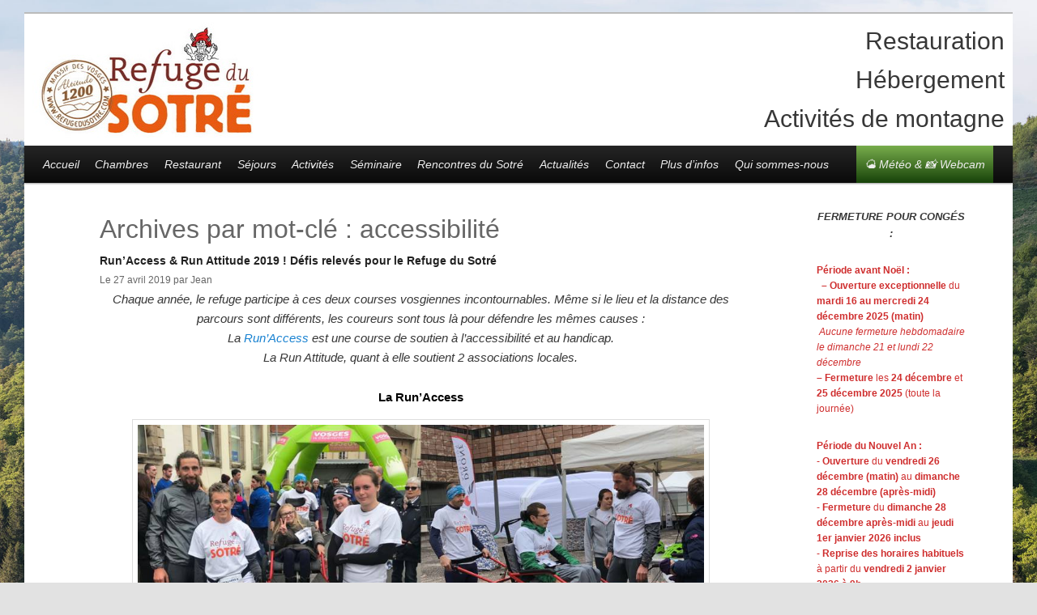

--- FILE ---
content_type: text/html; charset=UTF-8
request_url: https://www.refugedusotre.com/tag/accessibilite/
body_size: 15693
content:
<!DOCTYPE html>

<!--[if IE 6]>

<html id="ie6" dir="ltr" lang="fr-FR" xmlns:fb="https://www.facebook.com/2008/fbml" xmlns:addthis="https://www.addthis.com/help/api-spec"  prefix="og: https://ogp.me/ns# fb: http://ogp.me/ns/fb#">

<![endif]-->

<!--[if IE 7]>

<html id="ie7" dir="ltr" lang="fr-FR" xmlns:fb="https://www.facebook.com/2008/fbml" xmlns:addthis="https://www.addthis.com/help/api-spec"  prefix="og: https://ogp.me/ns# fb: http://ogp.me/ns/fb#">

<![endif]-->

<!--[if IE 8]>

<html id="ie8" dir="ltr" lang="fr-FR" xmlns:fb="https://www.facebook.com/2008/fbml" xmlns:addthis="https://www.addthis.com/help/api-spec"  prefix="og: https://ogp.me/ns# fb: http://ogp.me/ns/fb#">

<![endif]-->

<!--[if !(IE 6) | !(IE 7) | !(IE 8)  ]><!-->

<html dir="ltr" lang="fr-FR" xmlns:fb="https://www.facebook.com/2008/fbml" xmlns:addthis="https://www.addthis.com/help/api-spec"  prefix="og: https://ogp.me/ns# fb: http://ogp.me/ns/fb#">

<!--<![endif]-->

<head>

<meta charset="UTF-8" />

<meta name="viewport" content="width=device-width" />



<link rel="profile" href="http://gmpg.org/xfn/11" />

<link rel="stylesheet" type="text/css" media="all" href="https://www.refugedusotre.com/wp-content/themes/refonte/style.css" />

<link rel="pingback" href="https://www.refugedusotre.com/xmlrpc.php" />

<!--[if lt IE 9]>

<script src="https://www.refugedusotre.com/wp-content/themes/refonte/js/html5.js" type="text/javascript"></script>

<![endif]-->

	<style>img:is([sizes="auto" i], [sizes^="auto," i]) { contain-intrinsic-size: 3000px 1500px }</style>
	
		<!-- All in One SEO 4.9.3 - aioseo.com -->
		<title>accessibilité | Refuge du Sotré - Massif des Vosges - Alsace - Lorraine</title>
	<meta name="robots" content="max-image-preview:large" />
	<link rel="canonical" href="https://www.refugedusotre.com/tag/accessibilite/" />
	<meta name="generator" content="All in One SEO (AIOSEO) 4.9.3" />
		<script type="application/ld+json" class="aioseo-schema">
			{"@context":"https:\/\/schema.org","@graph":[{"@type":"BreadcrumbList","@id":"https:\/\/www.refugedusotre.com\/tag\/accessibilite\/#breadcrumblist","itemListElement":[{"@type":"ListItem","@id":"https:\/\/www.refugedusotre.com#listItem","position":1,"name":"Home","item":"https:\/\/www.refugedusotre.com","nextItem":{"@type":"ListItem","@id":"https:\/\/www.refugedusotre.com\/tag\/accessibilite\/#listItem","name":"accessibilit\u00e9"}},{"@type":"ListItem","@id":"https:\/\/www.refugedusotre.com\/tag\/accessibilite\/#listItem","position":2,"name":"accessibilit\u00e9","previousItem":{"@type":"ListItem","@id":"https:\/\/www.refugedusotre.com#listItem","name":"Home"}}]},{"@type":"CollectionPage","@id":"https:\/\/www.refugedusotre.com\/tag\/accessibilite\/#collectionpage","url":"https:\/\/www.refugedusotre.com\/tag\/accessibilite\/","name":"accessibilit\u00e9 | Refuge du Sotr\u00e9 - Massif des Vosges - Alsace - Lorraine","inLanguage":"fr-FR","isPartOf":{"@id":"https:\/\/www.refugedusotre.com\/#website"},"breadcrumb":{"@id":"https:\/\/www.refugedusotre.com\/tag\/accessibilite\/#breadcrumblist"}},{"@type":"Organization","@id":"https:\/\/www.refugedusotre.com\/#organization","name":"Refuge du Sotr\u00e9 - Massif des Vosges - Alsace - Lorraine","description":"Auberge de montagne, h\u00e9bergement, restauration, d\u00e9couverte du massif des Vosges pour toutes et tous, loisirs et sports de montagne adapt\u00e9s, vacances et s\u00e9jours \u00e0 la carte, salle de r\u00e9union, s\u00e9minaire !","url":"https:\/\/www.refugedusotre.com\/"},{"@type":"WebSite","@id":"https:\/\/www.refugedusotre.com\/#website","url":"https:\/\/www.refugedusotre.com\/","name":"Refuge du Sotr\u00e9 - Massif des Vosges - Alsace - Lorraine","description":"Auberge de montagne, h\u00e9bergement, restauration, d\u00e9couverte du massif des Vosges pour toutes et tous, loisirs et sports de montagne adapt\u00e9s, vacances et s\u00e9jours \u00e0 la carte, salle de r\u00e9union, s\u00e9minaire !","inLanguage":"fr-FR","publisher":{"@id":"https:\/\/www.refugedusotre.com\/#organization"}}]}
		</script>
		<!-- All in One SEO -->

<link rel='dns-prefetch' href='//www.google.com' />
<link rel='dns-prefetch' href='//s7.addthis.com' />
<link rel="alternate" type="application/rss+xml" title="Refuge du Sotré - Massif des Vosges - Alsace - Lorraine &raquo; Flux" href="https://www.refugedusotre.com/feed/" />
<link rel="alternate" type="application/rss+xml" title="Refuge du Sotré - Massif des Vosges - Alsace - Lorraine &raquo; Flux des commentaires" href="https://www.refugedusotre.com/comments/feed/" />
<link rel="alternate" type="application/rss+xml" title="Refuge du Sotré - Massif des Vosges - Alsace - Lorraine &raquo; Flux de l’étiquette accessibilité" href="https://www.refugedusotre.com/tag/accessibilite/feed/" />
<script type="text/javascript">
/* <![CDATA[ */
window._wpemojiSettings = {"baseUrl":"https:\/\/s.w.org\/images\/core\/emoji\/16.0.1\/72x72\/","ext":".png","svgUrl":"https:\/\/s.w.org\/images\/core\/emoji\/16.0.1\/svg\/","svgExt":".svg","source":{"concatemoji":"https:\/\/www.refugedusotre.com\/wp-includes\/js\/wp-emoji-release.min.js?ver=6.8.3"}};
/*! This file is auto-generated */
!function(s,n){var o,i,e;function c(e){try{var t={supportTests:e,timestamp:(new Date).valueOf()};sessionStorage.setItem(o,JSON.stringify(t))}catch(e){}}function p(e,t,n){e.clearRect(0,0,e.canvas.width,e.canvas.height),e.fillText(t,0,0);var t=new Uint32Array(e.getImageData(0,0,e.canvas.width,e.canvas.height).data),a=(e.clearRect(0,0,e.canvas.width,e.canvas.height),e.fillText(n,0,0),new Uint32Array(e.getImageData(0,0,e.canvas.width,e.canvas.height).data));return t.every(function(e,t){return e===a[t]})}function u(e,t){e.clearRect(0,0,e.canvas.width,e.canvas.height),e.fillText(t,0,0);for(var n=e.getImageData(16,16,1,1),a=0;a<n.data.length;a++)if(0!==n.data[a])return!1;return!0}function f(e,t,n,a){switch(t){case"flag":return n(e,"\ud83c\udff3\ufe0f\u200d\u26a7\ufe0f","\ud83c\udff3\ufe0f\u200b\u26a7\ufe0f")?!1:!n(e,"\ud83c\udde8\ud83c\uddf6","\ud83c\udde8\u200b\ud83c\uddf6")&&!n(e,"\ud83c\udff4\udb40\udc67\udb40\udc62\udb40\udc65\udb40\udc6e\udb40\udc67\udb40\udc7f","\ud83c\udff4\u200b\udb40\udc67\u200b\udb40\udc62\u200b\udb40\udc65\u200b\udb40\udc6e\u200b\udb40\udc67\u200b\udb40\udc7f");case"emoji":return!a(e,"\ud83e\udedf")}return!1}function g(e,t,n,a){var r="undefined"!=typeof WorkerGlobalScope&&self instanceof WorkerGlobalScope?new OffscreenCanvas(300,150):s.createElement("canvas"),o=r.getContext("2d",{willReadFrequently:!0}),i=(o.textBaseline="top",o.font="600 32px Arial",{});return e.forEach(function(e){i[e]=t(o,e,n,a)}),i}function t(e){var t=s.createElement("script");t.src=e,t.defer=!0,s.head.appendChild(t)}"undefined"!=typeof Promise&&(o="wpEmojiSettingsSupports",i=["flag","emoji"],n.supports={everything:!0,everythingExceptFlag:!0},e=new Promise(function(e){s.addEventListener("DOMContentLoaded",e,{once:!0})}),new Promise(function(t){var n=function(){try{var e=JSON.parse(sessionStorage.getItem(o));if("object"==typeof e&&"number"==typeof e.timestamp&&(new Date).valueOf()<e.timestamp+604800&&"object"==typeof e.supportTests)return e.supportTests}catch(e){}return null}();if(!n){if("undefined"!=typeof Worker&&"undefined"!=typeof OffscreenCanvas&&"undefined"!=typeof URL&&URL.createObjectURL&&"undefined"!=typeof Blob)try{var e="postMessage("+g.toString()+"("+[JSON.stringify(i),f.toString(),p.toString(),u.toString()].join(",")+"));",a=new Blob([e],{type:"text/javascript"}),r=new Worker(URL.createObjectURL(a),{name:"wpTestEmojiSupports"});return void(r.onmessage=function(e){c(n=e.data),r.terminate(),t(n)})}catch(e){}c(n=g(i,f,p,u))}t(n)}).then(function(e){for(var t in e)n.supports[t]=e[t],n.supports.everything=n.supports.everything&&n.supports[t],"flag"!==t&&(n.supports.everythingExceptFlag=n.supports.everythingExceptFlag&&n.supports[t]);n.supports.everythingExceptFlag=n.supports.everythingExceptFlag&&!n.supports.flag,n.DOMReady=!1,n.readyCallback=function(){n.DOMReady=!0}}).then(function(){return e}).then(function(){var e;n.supports.everything||(n.readyCallback(),(e=n.source||{}).concatemoji?t(e.concatemoji):e.wpemoji&&e.twemoji&&(t(e.twemoji),t(e.wpemoji)))}))}((window,document),window._wpemojiSettings);
/* ]]> */
</script>
<style id='wp-emoji-styles-inline-css' type='text/css'>

	img.wp-smiley, img.emoji {
		display: inline !important;
		border: none !important;
		box-shadow: none !important;
		height: 1em !important;
		width: 1em !important;
		margin: 0 0.07em !important;
		vertical-align: -0.1em !important;
		background: none !important;
		padding: 0 !important;
	}
</style>
<link rel='stylesheet' id='wp-block-library-css' href='https://www.refugedusotre.com/wp-includes/css/dist/block-library/style.min.css?ver=6.8.3' type='text/css' media='all' />
<style id='classic-theme-styles-inline-css' type='text/css'>
/*! This file is auto-generated */
.wp-block-button__link{color:#fff;background-color:#32373c;border-radius:9999px;box-shadow:none;text-decoration:none;padding:calc(.667em + 2px) calc(1.333em + 2px);font-size:1.125em}.wp-block-file__button{background:#32373c;color:#fff;text-decoration:none}
</style>
<link rel='stylesheet' id='aioseo/css/src/vue/standalone/blocks/table-of-contents/global.scss-css' href='https://www.refugedusotre.com/wp-content/plugins/all-in-one-seo-pack/dist/Lite/assets/css/table-of-contents/global.e90f6d47.css?ver=4.9.3' type='text/css' media='all' />
<link rel='stylesheet' id='wp-components-css' href='https://www.refugedusotre.com/wp-includes/css/dist/components/style.min.css?ver=6.8.3' type='text/css' media='all' />
<link rel='stylesheet' id='wp-preferences-css' href='https://www.refugedusotre.com/wp-includes/css/dist/preferences/style.min.css?ver=6.8.3' type='text/css' media='all' />
<link rel='stylesheet' id='wp-block-editor-css' href='https://www.refugedusotre.com/wp-includes/css/dist/block-editor/style.min.css?ver=6.8.3' type='text/css' media='all' />
<link rel='stylesheet' id='popup-maker-block-library-style-css' href='https://www.refugedusotre.com/wp-content/plugins/popup-maker/dist/packages/block-library-style.css?ver=dbea705cfafe089d65f1' type='text/css' media='all' />
<style id='global-styles-inline-css' type='text/css'>
:root{--wp--preset--aspect-ratio--square: 1;--wp--preset--aspect-ratio--4-3: 4/3;--wp--preset--aspect-ratio--3-4: 3/4;--wp--preset--aspect-ratio--3-2: 3/2;--wp--preset--aspect-ratio--2-3: 2/3;--wp--preset--aspect-ratio--16-9: 16/9;--wp--preset--aspect-ratio--9-16: 9/16;--wp--preset--color--black: #000000;--wp--preset--color--cyan-bluish-gray: #abb8c3;--wp--preset--color--white: #ffffff;--wp--preset--color--pale-pink: #f78da7;--wp--preset--color--vivid-red: #cf2e2e;--wp--preset--color--luminous-vivid-orange: #ff6900;--wp--preset--color--luminous-vivid-amber: #fcb900;--wp--preset--color--light-green-cyan: #7bdcb5;--wp--preset--color--vivid-green-cyan: #00d084;--wp--preset--color--pale-cyan-blue: #8ed1fc;--wp--preset--color--vivid-cyan-blue: #0693e3;--wp--preset--color--vivid-purple: #9b51e0;--wp--preset--gradient--vivid-cyan-blue-to-vivid-purple: linear-gradient(135deg,rgba(6,147,227,1) 0%,rgb(155,81,224) 100%);--wp--preset--gradient--light-green-cyan-to-vivid-green-cyan: linear-gradient(135deg,rgb(122,220,180) 0%,rgb(0,208,130) 100%);--wp--preset--gradient--luminous-vivid-amber-to-luminous-vivid-orange: linear-gradient(135deg,rgba(252,185,0,1) 0%,rgba(255,105,0,1) 100%);--wp--preset--gradient--luminous-vivid-orange-to-vivid-red: linear-gradient(135deg,rgba(255,105,0,1) 0%,rgb(207,46,46) 100%);--wp--preset--gradient--very-light-gray-to-cyan-bluish-gray: linear-gradient(135deg,rgb(238,238,238) 0%,rgb(169,184,195) 100%);--wp--preset--gradient--cool-to-warm-spectrum: linear-gradient(135deg,rgb(74,234,220) 0%,rgb(151,120,209) 20%,rgb(207,42,186) 40%,rgb(238,44,130) 60%,rgb(251,105,98) 80%,rgb(254,248,76) 100%);--wp--preset--gradient--blush-light-purple: linear-gradient(135deg,rgb(255,206,236) 0%,rgb(152,150,240) 100%);--wp--preset--gradient--blush-bordeaux: linear-gradient(135deg,rgb(254,205,165) 0%,rgb(254,45,45) 50%,rgb(107,0,62) 100%);--wp--preset--gradient--luminous-dusk: linear-gradient(135deg,rgb(255,203,112) 0%,rgb(199,81,192) 50%,rgb(65,88,208) 100%);--wp--preset--gradient--pale-ocean: linear-gradient(135deg,rgb(255,245,203) 0%,rgb(182,227,212) 50%,rgb(51,167,181) 100%);--wp--preset--gradient--electric-grass: linear-gradient(135deg,rgb(202,248,128) 0%,rgb(113,206,126) 100%);--wp--preset--gradient--midnight: linear-gradient(135deg,rgb(2,3,129) 0%,rgb(40,116,252) 100%);--wp--preset--font-size--small: 13px;--wp--preset--font-size--medium: 20px;--wp--preset--font-size--large: 36px;--wp--preset--font-size--x-large: 42px;--wp--preset--spacing--20: 0.44rem;--wp--preset--spacing--30: 0.67rem;--wp--preset--spacing--40: 1rem;--wp--preset--spacing--50: 1.5rem;--wp--preset--spacing--60: 2.25rem;--wp--preset--spacing--70: 3.38rem;--wp--preset--spacing--80: 5.06rem;--wp--preset--shadow--natural: 6px 6px 9px rgba(0, 0, 0, 0.2);--wp--preset--shadow--deep: 12px 12px 50px rgba(0, 0, 0, 0.4);--wp--preset--shadow--sharp: 6px 6px 0px rgba(0, 0, 0, 0.2);--wp--preset--shadow--outlined: 6px 6px 0px -3px rgba(255, 255, 255, 1), 6px 6px rgba(0, 0, 0, 1);--wp--preset--shadow--crisp: 6px 6px 0px rgba(0, 0, 0, 1);}:where(.is-layout-flex){gap: 0.5em;}:where(.is-layout-grid){gap: 0.5em;}body .is-layout-flex{display: flex;}.is-layout-flex{flex-wrap: wrap;align-items: center;}.is-layout-flex > :is(*, div){margin: 0;}body .is-layout-grid{display: grid;}.is-layout-grid > :is(*, div){margin: 0;}:where(.wp-block-columns.is-layout-flex){gap: 2em;}:where(.wp-block-columns.is-layout-grid){gap: 2em;}:where(.wp-block-post-template.is-layout-flex){gap: 1.25em;}:where(.wp-block-post-template.is-layout-grid){gap: 1.25em;}.has-black-color{color: var(--wp--preset--color--black) !important;}.has-cyan-bluish-gray-color{color: var(--wp--preset--color--cyan-bluish-gray) !important;}.has-white-color{color: var(--wp--preset--color--white) !important;}.has-pale-pink-color{color: var(--wp--preset--color--pale-pink) !important;}.has-vivid-red-color{color: var(--wp--preset--color--vivid-red) !important;}.has-luminous-vivid-orange-color{color: var(--wp--preset--color--luminous-vivid-orange) !important;}.has-luminous-vivid-amber-color{color: var(--wp--preset--color--luminous-vivid-amber) !important;}.has-light-green-cyan-color{color: var(--wp--preset--color--light-green-cyan) !important;}.has-vivid-green-cyan-color{color: var(--wp--preset--color--vivid-green-cyan) !important;}.has-pale-cyan-blue-color{color: var(--wp--preset--color--pale-cyan-blue) !important;}.has-vivid-cyan-blue-color{color: var(--wp--preset--color--vivid-cyan-blue) !important;}.has-vivid-purple-color{color: var(--wp--preset--color--vivid-purple) !important;}.has-black-background-color{background-color: var(--wp--preset--color--black) !important;}.has-cyan-bluish-gray-background-color{background-color: var(--wp--preset--color--cyan-bluish-gray) !important;}.has-white-background-color{background-color: var(--wp--preset--color--white) !important;}.has-pale-pink-background-color{background-color: var(--wp--preset--color--pale-pink) !important;}.has-vivid-red-background-color{background-color: var(--wp--preset--color--vivid-red) !important;}.has-luminous-vivid-orange-background-color{background-color: var(--wp--preset--color--luminous-vivid-orange) !important;}.has-luminous-vivid-amber-background-color{background-color: var(--wp--preset--color--luminous-vivid-amber) !important;}.has-light-green-cyan-background-color{background-color: var(--wp--preset--color--light-green-cyan) !important;}.has-vivid-green-cyan-background-color{background-color: var(--wp--preset--color--vivid-green-cyan) !important;}.has-pale-cyan-blue-background-color{background-color: var(--wp--preset--color--pale-cyan-blue) !important;}.has-vivid-cyan-blue-background-color{background-color: var(--wp--preset--color--vivid-cyan-blue) !important;}.has-vivid-purple-background-color{background-color: var(--wp--preset--color--vivid-purple) !important;}.has-black-border-color{border-color: var(--wp--preset--color--black) !important;}.has-cyan-bluish-gray-border-color{border-color: var(--wp--preset--color--cyan-bluish-gray) !important;}.has-white-border-color{border-color: var(--wp--preset--color--white) !important;}.has-pale-pink-border-color{border-color: var(--wp--preset--color--pale-pink) !important;}.has-vivid-red-border-color{border-color: var(--wp--preset--color--vivid-red) !important;}.has-luminous-vivid-orange-border-color{border-color: var(--wp--preset--color--luminous-vivid-orange) !important;}.has-luminous-vivid-amber-border-color{border-color: var(--wp--preset--color--luminous-vivid-amber) !important;}.has-light-green-cyan-border-color{border-color: var(--wp--preset--color--light-green-cyan) !important;}.has-vivid-green-cyan-border-color{border-color: var(--wp--preset--color--vivid-green-cyan) !important;}.has-pale-cyan-blue-border-color{border-color: var(--wp--preset--color--pale-cyan-blue) !important;}.has-vivid-cyan-blue-border-color{border-color: var(--wp--preset--color--vivid-cyan-blue) !important;}.has-vivid-purple-border-color{border-color: var(--wp--preset--color--vivid-purple) !important;}.has-vivid-cyan-blue-to-vivid-purple-gradient-background{background: var(--wp--preset--gradient--vivid-cyan-blue-to-vivid-purple) !important;}.has-light-green-cyan-to-vivid-green-cyan-gradient-background{background: var(--wp--preset--gradient--light-green-cyan-to-vivid-green-cyan) !important;}.has-luminous-vivid-amber-to-luminous-vivid-orange-gradient-background{background: var(--wp--preset--gradient--luminous-vivid-amber-to-luminous-vivid-orange) !important;}.has-luminous-vivid-orange-to-vivid-red-gradient-background{background: var(--wp--preset--gradient--luminous-vivid-orange-to-vivid-red) !important;}.has-very-light-gray-to-cyan-bluish-gray-gradient-background{background: var(--wp--preset--gradient--very-light-gray-to-cyan-bluish-gray) !important;}.has-cool-to-warm-spectrum-gradient-background{background: var(--wp--preset--gradient--cool-to-warm-spectrum) !important;}.has-blush-light-purple-gradient-background{background: var(--wp--preset--gradient--blush-light-purple) !important;}.has-blush-bordeaux-gradient-background{background: var(--wp--preset--gradient--blush-bordeaux) !important;}.has-luminous-dusk-gradient-background{background: var(--wp--preset--gradient--luminous-dusk) !important;}.has-pale-ocean-gradient-background{background: var(--wp--preset--gradient--pale-ocean) !important;}.has-electric-grass-gradient-background{background: var(--wp--preset--gradient--electric-grass) !important;}.has-midnight-gradient-background{background: var(--wp--preset--gradient--midnight) !important;}.has-small-font-size{font-size: var(--wp--preset--font-size--small) !important;}.has-medium-font-size{font-size: var(--wp--preset--font-size--medium) !important;}.has-large-font-size{font-size: var(--wp--preset--font-size--large) !important;}.has-x-large-font-size{font-size: var(--wp--preset--font-size--x-large) !important;}
:where(.wp-block-post-template.is-layout-flex){gap: 1.25em;}:where(.wp-block-post-template.is-layout-grid){gap: 1.25em;}
:where(.wp-block-columns.is-layout-flex){gap: 2em;}:where(.wp-block-columns.is-layout-grid){gap: 2em;}
:root :where(.wp-block-pullquote){font-size: 1.5em;line-height: 1.6;}
</style>
<link rel='stylesheet' id='BNSAW-Style-css' href='https://www.refugedusotre.com/wp-content/plugins/bns-add-widget/bnsaw-style.css?ver=1.0' type='text/css' media='screen' />
<link rel='stylesheet' id='contact-form-7-css' href='https://www.refugedusotre.com/wp-content/plugins/contact-form-7/includes/css/styles.css?ver=6.1.4' type='text/css' media='all' />
<link rel='stylesheet' id='addthis_all_pages-css' href='https://www.refugedusotre.com/wp-content/plugins/addthis/frontend/build/addthis_wordpress_public.min.css?ver=6.8.3' type='text/css' media='all' />
<link rel='stylesheet' id='button-shortcode-styles-css' href='https://www.refugedusotre.com/wp-content/plugins/easy-shortcode-buttons/buttons-style.css?ver=6.8.3' type='text/css' media='all' />
<script type="text/javascript" src="https://www.refugedusotre.com/wp-includes/js/jquery/jquery.min.js?ver=3.7.1" id="jquery-core-js"></script>
<script type="text/javascript" src="https://www.refugedusotre.com/wp-includes/js/jquery/jquery-migrate.min.js?ver=3.4.1" id="jquery-migrate-js"></script>
<link rel="https://api.w.org/" href="https://www.refugedusotre.com/wp-json/" /><link rel="alternate" title="JSON" type="application/json" href="https://www.refugedusotre.com/wp-json/wp/v2/tags/783" /><link rel="EditURI" type="application/rsd+xml" title="RSD" href="https://www.refugedusotre.com/xmlrpc.php?rsd" />
<meta name="generator" content="WordPress 6.8.3" />
<style type="text/css" id="custom-background-css">
body.custom-background { background-image: url("https://www.refugedusotre.com/wp-content/uploads/2022/04/Refugedusotre-printemps-Photo-Refuge-du-sotre-web.jpg"); background-position: right top; background-size: cover; background-repeat: no-repeat; background-attachment: fixed; }
</style>
	<link rel="icon" href="https://www.refugedusotre.com/wp-content/uploads/2010/07/cropped-BM-Label-Orange-e14449860279771-32x32.jpg" sizes="32x32" />
<link rel="icon" href="https://www.refugedusotre.com/wp-content/uploads/2010/07/cropped-BM-Label-Orange-e14449860279771-192x192.jpg" sizes="192x192" />
<link rel="apple-touch-icon" href="https://www.refugedusotre.com/wp-content/uploads/2010/07/cropped-BM-Label-Orange-e14449860279771-180x180.jpg" />
<meta name="msapplication-TileImage" content="https://www.refugedusotre.com/wp-content/uploads/2010/07/cropped-BM-Label-Orange-e14449860279771-270x270.jpg" />

    <!-- START - Open Graph and Twitter Card Tags 3.3.9 -->
     <!-- Facebook Open Graph -->
      <meta property="og:locale" content="fr_FR"/>
      <meta property="og:site_name" content="Refuge du Sotré - Massif des Vosges - Alsace - Lorraine"/>
      <meta property="og:title" content="accessibilité"/>
      <meta property="og:url" content="https://www.refugedusotre.com/tag/accessibilite/"/>
      <meta property="og:type" content="article"/>
      <meta property="og:description" content="Auberge de montagne, hébergement, restauration, découverte du massif des Vosges pour toutes et tous, loisirs et sports de montagne adaptés, vacances et séjours à la carte, salle de réunion, séminaire !"/>
     <!-- Google+ / Schema.org -->
      <meta itemprop="name" content="accessibilité"/>
      <meta itemprop="headline" content="accessibilité"/>
      <meta itemprop="description" content="Auberge de montagne, hébergement, restauration, découverte du massif des Vosges pour toutes et tous, loisirs et sports de montagne adaptés, vacances et séjours à la carte, salle de réunion, séminaire !"/>
      <!--<meta itemprop="publisher" content="Refuge du Sotré - Massif des Vosges - Alsace - Lorraine"/>--> <!-- To solve: The attribute publisher.itemtype has an invalid value. -->
     <!-- Twitter Cards -->
      <meta name="twitter:title" content="accessibilité"/>
      <meta name="twitter:url" content="https://www.refugedusotre.com/tag/accessibilite/"/>
      <meta name="twitter:description" content="Auberge de montagne, hébergement, restauration, découverte du massif des Vosges pour toutes et tous, loisirs et sports de montagne adaptés, vacances et séjours à la carte, salle de réunion, séminaire !"/>
      <meta name="twitter:card" content="summary_large_image"/>
     <!-- SEO -->
     <!-- Misc. tags -->
     <!-- is_tag -->
    <!-- END - Open Graph and Twitter Card Tags 3.3.9 -->
        
    

<script type="text/javascript">



  var _gaq = _gaq || [];

  _gaq.push(['_setAccount', 'UA-18446837-1']);

  _gaq.push(['_trackPageview']);



  (function() {

    var ga = document.createElement('script'); ga.type = 'text/javascript'; ga.async = true;

    ga.src = ('https:' == document.location.protocol ? 'https://ssl' : 'http://www') + '.google-analytics.com/ga.js';

    var s = document.getElementsByTagName('script')[0]; s.parentNode.insertBefore(ga, s);

  })();



</script>



        <!--
        <link rel="stylesheet" type="text/css" href="http://www.sitlor.fr/locals/lorraine/BulletinNeige/widget_bulletinNeige/bulletinNeige.min.css">
        <script src="http://www.sitlor.fr/locals/lorraine/BulletinNeige/widget_bulletinNeige/bulletinNeige.min.js"></script>
        <script>
            jQuery(document).ready(function()
            {
		//jQuery('#bulletinNeige').bulletinNeige({'width' : '350px'});
                var bn = jQuery('#bulletinNeige');
                if(bn && (typeof bn.bulletinNeige === "function")) bn.bulletinNeige({'width' : '350px'});
            });
        </script>
	-->
		

</head>



<body class="archive tag tag-accessibilite tag-783 custom-background wp-theme-refonte metaslider-plugin two-column right-sidebar">

<div id="page" class="hfeed">

	<header id="branding" role="banner">

			<div><!--debut logo-->

			<div id="hgr">
				<div class="agr">
	
				<a href="https://www.refugedusotre.com/" title="Refuge du Sotré &#8211; Massif des Vosges &#8211; Alsace &#8211; Lorraine" rel="home"><img src="https://www.refugedusotre.com/photos-refuge/logo-refuge-sotre.jpg" alt="Le Refuge du Sotré">	</a>		
	
				</div><!--fin agr-->

				<div class="flotright txtright" style="margin-top:10px;">
				  <h1 style="text-align:right; font-size: 2em;">Restauration</h1>
				  <h1 style="text-align:right; font-size: 2em;">Hébergement</h1>
				  <h1 style="text-align:right; font-size: 2em;">Activités de montagne</h1>
				</div>
	
				</div><!--fin hgr-->
	

			</div><!--fin logo-->





			
			<a href="https://www.refugedusotre.com/">

									<!--<img src="https://www.refugedusotre.com/wp-content/uploads/2013/12/sotre-neige-chitelet.jpg" width="1000" height="288" alt="Le Refuge du Sotré" /> -->

					<nav id="access" role="navigation">

				<h3 class="assistive-text">Menu principal</h3>

				
				<div class="skip-link"><a class="assistive-text" href="#content" title="Aller au contenu principal">Aller au contenu principal</a></div>

				<div class="skip-link"><a class="assistive-text" href="#secondary" title="Aller au contenu secondaire">Aller au contenu secondaire</a></div>

				
				<div class="menu-principal-container"><ul id="menu-principal" class="menu"><li id="menu-item-1687" class="menu-item menu-item-type-post_type menu-item-object-page menu-item-home menu-item-1687"><a href="https://www.refugedusotre.com/" title="Accueil site Refuge du Sotré dans les Vosges">Accueil</a></li>
<li id="menu-item-1824" class="menu-item menu-item-type-post_type menu-item-object-page menu-item-1824"><a href="https://www.refugedusotre.com/hebergement/" title="Les chambres du Refuge du Sotré dans les Vosges">Chambres</a></li>
<li id="menu-item-23677" class="menu-item menu-item-type-post_type menu-item-object-page menu-item-has-children menu-item-23677"><a href="https://www.refugedusotre.com/une-cuisine-savoureuse-et-locale-dans-une-ambiance-chaleureuse-2/">Restaurant</a>
<ul class="sub-menu">
	<li id="menu-item-23659" class="menu-item menu-item-type-post_type menu-item-object-page menu-item-23659"><a href="https://www.refugedusotre.com/une-cuisine-savoureuse-et-locale-dans-une-ambiance-chaleureuse/">Notre carte</a></li>
	<li id="menu-item-23695" class="menu-item menu-item-type-post_type menu-item-object-page menu-item-23695"><a href="https://www.refugedusotre.com/menus-sur-reservation/">Menus groupe sur réservation</a></li>
	<li id="menu-item-23678" class="menu-item menu-item-type-post_type menu-item-object-page menu-item-23678"><a href="https://www.refugedusotre.com/origine-de-nos-produits/">Origine de nos produits</a></li>
</ul>
</li>
<li id="menu-item-1842" class="menu-item menu-item-type-post_type menu-item-object-page menu-item-has-children menu-item-1842"><a href="https://www.refugedusotre.com/sejour-vacances-vosges/" title="Les séjours et vacances tout compris du Refuge du Sotré dans les Vosges">Séjours</a>
<ul class="sub-menu">
	<li id="menu-item-22893" class="menu-item menu-item-type-post_type menu-item-object-page menu-item-22893"><a href="https://www.refugedusotre.com/voyage-sejour-scolaire-vosges/">Scolaire</a></li>
	<li id="menu-item-22899" class="menu-item menu-item-type-post_type menu-item-object-page menu-item-22899"><a href="https://www.refugedusotre.com/groupe-de-randonneurs/">Groupe de randonneurs</a></li>
	<li id="menu-item-22905" class="menu-item menu-item-type-post_type menu-item-object-page menu-item-22905"><a href="https://www.refugedusotre.com/famille-groupe-damis/">Famille / groupe d’amis</a></li>
	<li id="menu-item-22909" class="menu-item menu-item-type-post_type menu-item-object-page menu-item-22909"><a href="https://www.refugedusotre.com/sejours-et-vacances-adaptees-aux-personnes-handicapees-en-montagne-dans-le-massif-des-vosges-et-en-alsace/">Handicap</a></li>
	<li id="menu-item-24482" class="menu-item menu-item-type-post_type menu-item-object-page menu-item-24482"><a href="https://www.refugedusotre.com/evenement/">Evénement</a></li>
</ul>
</li>
<li id="menu-item-1874" class="menu-item menu-item-type-post_type menu-item-object-page menu-item-has-children menu-item-1874"><a href="https://www.refugedusotre.com/activites/" title="Les activités de pleine nature du Refuge du Sotré dans les Vosges">Activités</a>
<ul class="sub-menu">
	<li id="menu-item-1829" class="menu-item menu-item-type-post_type menu-item-object-page menu-item-1829"><a href="https://www.refugedusotre.com/randonnee-decouverte/" title="La randonnée dans les Vosges avec le Refuge du Sotré">Randonnée</a></li>
	<li id="menu-item-15060" class="menu-item menu-item-type-post_type menu-item-object-page menu-item-15060"><a href="https://www.refugedusotre.com/balade-trottinette-tout-terrain/" title="La trottinette dans les Vosges avec le Refuge du Sotré">Trottinette Tout Terrain</a></li>
	<li id="menu-item-1861" class="menu-item menu-item-type-post_type menu-item-object-page menu-item-1861"><a href="https://www.refugedusotre.com/randonnee-en-descente-vtt/" title="Le VTT électrique dans les Vosges avec le Refuge du Sotré">VTT électrique</a></li>
	<li id="menu-item-13750" class="menu-item menu-item-type-post_type menu-item-object-page menu-item-13750"><a href="https://www.refugedusotre.com/land-art/" title="Activités land art dans les Vosges avec le Refuge du Sotré">Land art</a></li>
	<li id="menu-item-1859" class="menu-item menu-item-type-post_type menu-item-object-page menu-item-1859"><a href="https://www.refugedusotre.com/randonnee-bivouac/" title="Faire un bivouac nature dans les Vosges avec le Refuge du Sotré">Bivouac</a></li>
	<li id="menu-item-1865" class="menu-item menu-item-type-post_type menu-item-object-page menu-item-1865"><a href="https://www.refugedusotre.com/randonnee-orientation/" title="Jeux d&rsquo;orientation dans les Vosges avec le Refuge du Sotré">Orientation</a></li>
	<li id="menu-item-1840" class="menu-item menu-item-type-post_type menu-item-object-page menu-item-1840"><a href="https://www.refugedusotre.com/randonnee-en-joelette/" title="La joëlette électrique dans les Vosges avec le Refuge du Sotré">Joëlette électrique</a></li>
	<li id="menu-item-1831" class="menu-item menu-item-type-post_type menu-item-object-page menu-item-1831"><a href="https://www.refugedusotre.com/descente-cimgo/" title="Le cimgo dans les Vosges avec le Refuge du Sotré">Fauteuil tout terrain CIMGO</a></li>
	<li id="menu-item-1833" class="menu-item menu-item-type-post_type menu-item-object-page menu-item-1833"><a href="https://www.refugedusotre.com/descente-fauteuil-tout-terrain/" title="La quadrix dans les Vosges avec le Refuge du Sotré">Fauteuil tout terrain QUADRIX</a></li>
	<li id="menu-item-1828" class="menu-item menu-item-type-post_type menu-item-object-page menu-item-1828"><a href="https://www.refugedusotre.com/randonnee-raquettes-a-neige/" title="Balades en raquettes à neige dans les Vosges avec le Refuge du Sotré">Raquettes à neige</a></li>
	<li id="menu-item-1862" class="menu-item menu-item-type-post_type menu-item-object-page menu-item-1862"><a href="https://www.refugedusotre.com/randonnee-en-fauteuil-ski/" title="La randonnée en fauteuil ski dans les Vosges avec le Refuge du Sotré">Randonnée en fauteuil ski</a></li>
	<li id="menu-item-9776" class="menu-item menu-item-type-post_type menu-item-object-page menu-item-9776"><a href="https://www.refugedusotre.com/descente-en-tandem-ski-tessier/" title="Ski de descente dans les Vosges en tandem flex avec le Refuge du Sotré">Ski en tandem flex</a></li>
	<li id="menu-item-1837" class="menu-item menu-item-type-post_type menu-item-object-page menu-item-1837"><a href="https://www.refugedusotre.com/jeux-de-neige/" title="Jeux de neige dans les Vosges avec le Refuge du Sotré">Yooner, igloo</a></li>
	<li id="menu-item-1877" class="menu-item menu-item-type-post_type menu-item-object-page menu-item-has-children menu-item-1877"><a href="https://www.refugedusotre.com/sports-et-loisirs-externes/" title="A faire, à visiter dans les Vosges avec le Refuge du Sotré">Loisirs à proximité</a>
	<ul class="sub-menu">
		<li id="menu-item-1935" class="menu-item menu-item-type-post_type menu-item-object-page menu-item-1935"><a href="https://www.refugedusotre.com/locations-et-services/" title="Locations de raquettes dans les Vosges avec le Refuge du Sotré">Locations et services</a></li>
	</ul>
</li>
</ul>
</li>
<li id="menu-item-3265" class="menu-item menu-item-type-post_type menu-item-object-page menu-item-3265"><a href="https://www.refugedusotre.com/seminaire/" title="Salle de réunion, séminaire d&rsquo;entreprise dans les Vosges avec le Refuge du Sotré">Séminaire</a></li>
<li id="menu-item-22884" class="menu-item menu-item-type-post_type menu-item-object-page menu-item-has-children menu-item-22884"><a href="https://www.refugedusotre.com/les-rencontres-du-sotre/">Rencontres du Sotré</a>
<ul class="sub-menu">
	<li id="menu-item-22927" class="menu-item menu-item-type-post_type menu-item-object-page menu-item-22927"><a href="https://www.refugedusotre.com/rencontres-du-sotre-avec-le-projet-etarcos-expo-photos-echanges-et-decouverte-dune-aventure-pas-comme-les-autres/">Rencontre du Sotré #1 ETARCOS</a></li>
	<li id="menu-item-23544" class="menu-item menu-item-type-post_type menu-item-object-page menu-item-23544"><a href="https://www.refugedusotre.com/les-rencontres-du-sotre/rencontre-du-sotre-2-astronomie/">Rencontre du Sotré #2 Astronomie</a></li>
	<li id="menu-item-24207" class="menu-item menu-item-type-post_type menu-item-object-page menu-item-24207"><a href="https://www.refugedusotre.com/les-rencontres-du-sotre/rencontres-du-sotre-3-les-freres-remusat/">Rencontres du Sotré #3  Les Frères Rémusat</a></li>
	<li id="menu-item-24401" class="menu-item menu-item-type-post_type menu-item-object-page menu-item-24401"><a href="https://www.refugedusotre.com/les-rencontres-du-sotre/rencontres-du-sotre-4-chateaux-forts-alsaciens/">Rencontres du Sotré #4 – Châteaux forts alsaciens</a></li>
	<li id="menu-item-24673" class="menu-item menu-item-type-post_type menu-item-object-page menu-item-24673"><a href="https://www.refugedusotre.com/les-rencontres-du-sotre/rencontres-du-sotre-5-photo-animaliere/">Rencontres du Sotré #5 – Photo animalière</a></li>
</ul>
</li>
<li id="menu-item-8610" class="menu-item menu-item-type-post_type menu-item-object-page menu-item-8610"><a href="https://www.refugedusotre.com/actualites/" title="Les articles et actualités du Refuge du Sotré dans les Vosges">Actualités</a></li>
<li id="menu-item-1916" class="menu-item menu-item-type-post_type menu-item-object-page menu-item-1916"><a href="https://www.refugedusotre.com/contact/" title="Contact et accès au Refuge du Sotré dans les Vosges">Contact</a></li>
<li id="menu-item-24431" class="menu-item menu-item-type-post_type menu-item-object-page menu-item-has-children menu-item-24431"><a href="https://www.refugedusotre.com/plus-dinfos/">Plus d’infos</a>
<ul class="sub-menu">
	<li id="menu-item-1923" class="menu-item menu-item-type-post_type menu-item-object-page menu-item-has-children menu-item-1923"><a href="https://www.refugedusotre.com/photos/" title="Les photos du Refuge du Sotré dans les Vosges">Photos</a>
	<ul class="sub-menu">
		<li id="menu-item-7548" class="menu-item menu-item-type-post_type menu-item-object-page menu-item-7548"><a href="https://www.refugedusotre.com/la-boutique-et-les-petits-plus-du-refuge-du-sotre/" title="Nos activités en images">Activités</a></li>
		<li id="menu-item-1915" class="menu-item menu-item-type-post_type menu-item-object-page menu-item-1915"><a href="https://www.refugedusotre.com/chambres-du-refuge-du-sotre/" title="Les 11 chambres du Refuge du Sotré dans les Vosges">Chambres</a></li>
		<li id="menu-item-7435" class="menu-item menu-item-type-post_type menu-item-object-page menu-item-7435"><a href="https://www.refugedusotre.com/la-salle-de-soins-et-les-equipements-adaptes/" title="La salle de soins du Refuge du Sotré dans les Vosges">Salle de soins</a></li>
		<li id="menu-item-2084" class="menu-item menu-item-type-post_type menu-item-object-page menu-item-2084"><a href="https://www.refugedusotre.com/salle-reunion-classe-seminaire/" title="La salle de réunion du Refuge du Sotré dans les Vosges">Salle de réunion</a></li>
		<li id="menu-item-1954" class="menu-item menu-item-type-post_type menu-item-object-page menu-item-1954"><a href="https://www.refugedusotre.com/refuge-du-sotre/" title="Les paysages du Refuge du Sotré dans les Vosges">Paysages</a></li>
		<li id="menu-item-5934" class="menu-item menu-item-type-post_type menu-item-object-page menu-item-5934"><a href="https://www.refugedusotre.com/ils-nous-ont-fait-confiance/" title="Les petits mots doux des clients du Refuge du Sotré dans les Vosges">Petits mots, publics</a></li>
		<li id="menu-item-19013" class="menu-item menu-item-type-post_type menu-item-object-page menu-item-19013"><a href="https://www.refugedusotre.com/les-insolites/" title="Les photos insolites du Refuge du Sotré dans les Vosges">Insolites</a></li>
	</ul>
</li>
	<li id="menu-item-23386" class="menu-item menu-item-type-post_type menu-item-object-page menu-item-23386"><a href="https://www.refugedusotre.com/un-accueil-professionnel-labellise-convivial-et-solidaire/">Labels</a></li>
	<li id="menu-item-1933" class="menu-item menu-item-type-post_type menu-item-object-page menu-item-1933"><a href="https://www.refugedusotre.com/nos-partenaires/" title="Les partenaires publics et privés du Refuge du Sotré dans les Vosges">Partenaires</a></li>
	<li id="menu-item-5858" class="menu-item menu-item-type-post_type menu-item-object-page menu-item-5858"><a href="https://www.refugedusotre.com/recompenses-nationales/" title="Les récompenses et trophées du Refuge du Sotré dans les Vosges">Récompenses</a></li>
	<li id="menu-item-6867" class="menu-item menu-item-type-post_type menu-item-object-page menu-item-6867"><a href="https://www.refugedusotre.com/nos-courses-en-joelette/" title="Les courses en joëlette du Refuge du Sotré dans les Vosges">Courses en joëlette</a></li>
	<li id="menu-item-3235" class="menu-item menu-item-type-post_type menu-item-object-page menu-item-3235"><a href="https://www.refugedusotre.com/qui-sommes-nous/la-newsletter-du-refuge/" title="La lettre d&rsquo;informations du Refuge du Sotré dans les Vosges">Lettre d&rsquo;informations</a></li>
	<li id="menu-item-11423" class="menu-item menu-item-type-post_type menu-item-object-page menu-item-11423"><a href="https://www.refugedusotre.com/cheque-cadeau/" title="Idée cadeau dans les Vosges avec le Refuge du Sotré">Cadeau</a></li>
	<li id="menu-item-1964" class="menu-item menu-item-type-post_type menu-item-object-page menu-item-1964"><a href="https://www.refugedusotre.com/qui-sommes-nous/liens/" title="Liens amis du Refuge du Sotré dans les Vosges">Liens amis</a></li>
	<li id="menu-item-1931" class="menu-item menu-item-type-post_type menu-item-object-page menu-item-1931"><a href="https://www.refugedusotre.com/massif-des-vosges/" title="L&rsquo;histoire du massif des Vosges par le Refuge Sotré">Massif des Vosges</a></li>
	<li id="menu-item-1937" class="menu-item menu-item-type-post_type menu-item-object-page menu-item-1937"><a href="https://www.refugedusotre.com/mentions-legales/">Mentions légales</a></li>
</ul>
</li>
<li id="menu-item-1941" class="menu-item menu-item-type-post_type menu-item-object-page menu-item-has-children menu-item-1941"><a href="https://www.refugedusotre.com/qui-sommes-nous/" title="Le Refuge du Sotré c&rsquo;est quoi ?">Qui sommes-nous</a>
<ul class="sub-menu">
	<li id="menu-item-1960" class="menu-item menu-item-type-post_type menu-item-object-page menu-item-1960"><a href="https://www.refugedusotre.com/association-sotres/" title="Présentation de l&rsquo;association Sotrés dans les Vosges">L’association Sotrés</a></li>
	<li id="menu-item-1926" class="menu-item menu-item-type-post_type menu-item-object-page menu-item-1926"><a href="https://www.refugedusotre.com/equipe-accueil-refuge-du-sotre/" title="L&rsquo;équipe technique du Refuge du Sotré dans les Vosges">Equipe</a></li>
	<li id="menu-item-1927" class="menu-item menu-item-type-post_type menu-item-object-page menu-item-1927"><a href="https://www.refugedusotre.com/chaume-du-haut-chitelet/" title="L&rsquo;histoire de la chaume du Haut-Chitelet et du Refuge du Sotré">Histoire des lieux</a></li>
	<li id="menu-item-1963" class="menu-item menu-item-type-post_type menu-item-object-page menu-item-1963"><a href="https://www.refugedusotre.com/qui-sommes-nous/le-sotre/" title="L&rsquo;histoire du lutin Sotré">Lutin Sotré</a></li>
	<li id="menu-item-1955" class="menu-item menu-item-type-post_type menu-item-object-page menu-item-1955"><a href="https://www.refugedusotre.com/revue-de-presse/" title="Les reportages TV du Refuge du Sotré dans les Vosges">On parle de nous</a></li>
</ul>
</li>
<li id="menu-item-24434" class="menu-item menu-item-type-post_type menu-item-object-page menu-item-24434"><a href="https://www.refugedusotre.com/meteo-webcam/">&#x1f324; Météo &#038; &#x1f4f8; Webcam</a></li>
</ul></div>
								</nav><!-- #access -->
								
								<div style="clear:both"></div>
										<div style="clear:both"></div>

					
			</a>

			
	</header><!-- #branding -->





	<div id="main" > 




		<section id="primary">

			<div id="content" role="main">



			


				<header class="page-header">

					<h1 class="page-title">Archives par mot-clé&nbsp;: <span>accessibilité</span></h1>



					
				</header>



				


				
				


					
	<article id="post-23504" class="post-23504 post type-post status-publish format-standard hentry category-handicap tag-accessibilite tag-course tag-epinal tag-gerardmer tag-handicap tag-refuge-du-sotre">
		<header class="entry-header">
						<h1 class="entry-title"><a href="https://www.refugedusotre.com/runaccess-run-attitude-2019-defis-releves-pour-le-refuge-du-sotre/" title="Permalien vers Run&rsquo;Access &#038; Run Attitude 2019 ! Défis relevés pour le Refuge du Sotré" rel="bookmark">Run&rsquo;Access &#038; Run Attitude 2019 ! Défis relevés pour le Refuge du Sotré</a></h1>
			
						<div class="entry-meta">
				Le <time class="entry-date" datetime="2019-04-27T12:23:53+01:00" pubdate>27 avril 2019</time><span class="by-author"> <span class="sep"> par </span> <span class="author vcard">Jean</span></span>			</div><!-- .entry-meta -->
			
					</header><!-- .entry-header -->

				<div class="entry-content">
			<div class="at-above-post-arch-page addthis_tool" data-url="https://www.refugedusotre.com/runaccess-run-attitude-2019-defis-releves-pour-le-refuge-du-sotre/"></div>
<p style="text-align:center"><em>Chaque année, le refuge participe à ces deux courses vosgiennes incontournables. Même si le lieu et la distance des parcours sont différents, les coureurs sont tous là pour défendre les mêmes causes : <br>La <a href="http://larunattitude.com" target="_blank" rel="noreferrer noopener" aria-label=" (s’ouvre dans un nouvel onglet)">Run&rsquo;Access</a> est une course de soutien à l&rsquo;accessibilité et au handicap.<br>La Run Attitude, quant à elle soutient 2 associations locales.</em></p>



<h1 class="wp-block-heading" style="text-align:center">La Run&rsquo;Access </h1>



<figure class="wp-block-image"><img fetchpriority="high" decoding="async" width="940" height="788" src="https://www.refugedusotre.com/wp-content/uploads/2019/05/runaccess_2019_refuge_du_sotre3.jpg" alt="run access" class="wp-image-23512" srcset="https://www.refugedusotre.com/wp-content/uploads/2019/05/runaccess_2019_refuge_du_sotre3.jpg 940w, https://www.refugedusotre.com/wp-content/uploads/2019/05/runaccess_2019_refuge_du_sotre3-300x251.jpg 300w, https://www.refugedusotre.com/wp-content/uploads/2019/05/runaccess_2019_refuge_du_sotre3-768x644.jpg 768w, https://www.refugedusotre.com/wp-content/uploads/2019/05/runaccess_2019_refuge_du_sotre3-358x300.jpg 358w" sizes="(max-width: 940px) 100vw, 940px" /></figure>



<p>Dimanche 7 avril 2019, la Faculté de Droit à Epinal organisait pour la 4ème fois cette course de sensibilisation au handicap devenue emblématique dans les Vosges.</p>



<p>Une boucle de 3 km dans les rues d&rsquo;Epinal à renouveler autant de fois que souhaité en marchant, en joëlette, en fauteuil ou en courant. Une belle occasion pour nous de sortir notre joëlette et d&rsquo;y emmener Romain, grand sportif et fidèle de notre association. </p>



<p style="text-align:center"><strong>Un projet sportif solidaire dans les rues d’Epinal réunissant + de 700 personnes !</strong></p>



<p>Un grand merci à tous les participants et bien entendu à Yannick, Stéphane, Cassandra, Ghislaine et Justine d&rsquo;avoir représenté les Sotrés ! </p>



<h1 class="wp-block-heading" style="text-align:center">La Run Attitude</h1>



<figure class="wp-block-image is-resized"><img decoding="async" src="https://www.refugedusotre.com/wp-content/uploads/2019/05/RunAttitude-2019.png" alt="" class="wp-image-23507" width="710" height="238" srcset="https://www.refugedusotre.com/wp-content/uploads/2019/05/RunAttitude-2019.png 600w, https://www.refugedusotre.com/wp-content/uploads/2019/05/RunAttitude-2019-300x100.png 300w, https://www.refugedusotre.com/wp-content/uploads/2019/05/RunAttitude-2019-500x167.png 500w" sizes="(max-width: 710px) 100vw, 710px" /></figure>



<p style="text-align:center">Si les années précédentes la <a href="https://www.facebook.com/laRunAttitude/" target="_blank" rel="noreferrer noopener" aria-label="Run Attitude (s’ouvre dans un nouvel onglet)">Run Attitude</a> était une course solidaire réservée aux femmes, elle change d&rsquo;angle pour 2019 !</p>



<p>Cette année, plusieurs départs étaient donnés : une vague féminine, une vague masculine et une marche. Dorénavant, hommes, femmes et enfants s&rsquo;allient pour soutenir deux associations locales en 2019: l&rsquo;association Sotré et <a href="https://www.facebook.com/DuSoleilpourMartin.Co/" target="_blank" rel="noreferrer noopener" aria-label="du Soleil pour Martin &amp; Co (s’ouvre dans un nouvel onglet)">du Soleil pour Martin &amp; Co</a></p>



<p>Une partie des bénéfices étaient reversés à ces deux associations, encore une belle occasion de se dépenser tout en soutenant les personnes porteuses de handicap.</p>



<p style="text-align:center"><strong>Bravo et merci à tous ! </strong>&nbsp; <br><br></p>
<!-- AddThis Advanced Settings above via filter on the_content --><!-- AddThis Advanced Settings below via filter on the_content --><!-- AddThis Advanced Settings generic via filter on the_content --><!-- AddThis Share Buttons above via filter on the_content --><!-- AddThis Share Buttons below via filter on the_content --><div class="at-below-post-arch-page addthis_tool" data-url="https://www.refugedusotre.com/runaccess-run-attitude-2019-defis-releves-pour-le-refuge-du-sotre/"></div><!-- AddThis Share Buttons generic via filter on the_content -->					</div><!-- .entry-content -->
		
		<footer class="entry-meta">
												<span class="cat-links">
				<span class="entry-utility-prep entry-utility-prep-cat-links">Publié dans</span> <a href="https://www.refugedusotre.com/category/actus-du-sotre/handicap/" rel="category tag">Handicap</a>			</span>
									<span class="sep"> | </span>
							<span class="tag-links">
				<span class="entry-utility-prep entry-utility-prep-tag-links">Marqué avec</span> <a href="https://www.refugedusotre.com/tag/accessibilite/" rel="tag">accessibilité</a>, <a href="https://www.refugedusotre.com/tag/course/" rel="tag">course</a>, <a href="https://www.refugedusotre.com/tag/epinal/" rel="tag">epinal</a>, <a href="https://www.refugedusotre.com/tag/gerardmer/" rel="tag">gerardmer</a>, <a href="https://www.refugedusotre.com/tag/handicap/" rel="tag">handicap</a>, <a href="https://www.refugedusotre.com/tag/refuge-du-sotre/" rel="tag">refuge du sotré</a>			</span>
						
			
					</footer><!-- #entry-meta -->
	</article><!-- #post-23504 -->



				


				


			


			</div><!-- #content -->

		</section><!-- #primary -->



		<div id="secondary" class="widget-area" role="complementary">
			<aside id="block-21" class="widget widget_block">
<h3 class="wp-block-heading has-text-align-center has-small-font-size" style="font-style:italic;font-weight:900;text-transform:uppercase">fermeture pour congés : </h3>
</aside><aside id="block-57" class="widget widget_block widget_text">
<p><mark style="background-color:rgba(0, 0, 0, 0)" class="has-inline-color has-vivid-red-color"><strong>Période avant Noël :</strong><br> <strong> – Ouverture exceptionnelle</strong> du <strong>mardi 16 au mercredi 24 décembre 2025 (matin)</strong><br> <em>Aucune fermeture hebdomadaire le dimanche 21 et lundi 22 décembre</em><br><strong>– Fermeture</strong> les <strong>24 décembre</strong> et <strong>25 décembre 2025</strong> (toute la journée)</mark></p>
</aside><aside id="block-58" class="widget widget_block widget_text">
<p><mark style="background-color:rgba(0, 0, 0, 0)" class="has-inline-color has-vivid-red-color"><strong>Période du Nouvel An :</strong><br>- <strong>Ouverture</strong> du <strong>vendredi 26 décembre (matin)</strong> au <strong>dimanche 28 décembre (après-midi)</strong><br>- <strong>Fermeture</strong> du <strong>dimanche 28 décembre après-midi</strong> au <strong>jeudi 1er janvier 2026 inclus</strong><br>- <strong>Reprise des horaires habituels</strong> à partir du <strong>vendredi 2 janvier 2026 à 9h</strong></mark></p>
</aside><aside id="block-55" class="widget widget_block widget_text">
<p></p>
</aside><aside id="block-33" class="widget widget_block">
<h2 class="wp-block-heading has-text-align-center has-background" style="background-color:#f68738;font-style:normal;font-weight:800">Le Refuge du Sotré est fermé le LUNDI (fermeture hebdomadaire du dimanche après-midi au mardi matin 9h, toute l'année).</h2>
</aside><aside id="block-34" class="widget widget_block widget_text">
<p></p>
</aside><aside id="block-36" class="widget widget_block widget_text">
<p></p>
</aside><aside id="block-37" class="widget widget_block widget_text">
<p></p>
</aside><aside id="text-2" class="widget widget_text">			<div class="textwidget"><span class="bk-button-wrapper"><a href="/meteo-webcam/" target="_self" class="bk-button green left square large">Météo & Webcam</a></span>
<span class="bk-button-wrapper"><a href="/contact/" target="_self" class="bk-button green left square large">Contact & Réservations</a></span>
<span class="bk-button-wrapper"><a href="/livre-or-refuge-sotre/#lire" target="_self" class="bk-button blue left square large">Livre d'Or</a></span>
</div>
		</aside><aside id="block-32" class="widget widget_block">
<div class="wp-block-group"><div class="wp-block-group__inner-container is-layout-flow wp-block-group-is-layout-flow">
<div class="wp-block-group"><div class="wp-block-group__inner-container is-layout-flow wp-block-group-is-layout-flow">
<p class="has-text-align-center">Permanence téléphonique du mardi 9h30 au dimanche matin.</p>



<div class="wp-block-buttons is-horizontal is-layout-flex wp-block-buttons-is-layout-flex">
<div class="wp-block-button is-style-outline aligncenter is-style-outline--1"><a class="wp-block-button__link wp-element-button">03 29 22 13 97</a></div>
</div>
</div></div>
</div></div>
</aside><aside id="text-9" class="widget widget_text">			<div class="textwidget"><iframe src="//www.facebook.com/plugins/likebox.php?href=http%3A%2F%2Fwww.facebook.com%2FRefugeDuSotre&amp;width=175&amp;height=258&amp;colorscheme=light&amp;show_faces=true&amp;header=false&amp;stream=false&amp;show_border=false&amp;appId=561967600552852" scrolling="no" frameborder="0" style="border:none; overflow:hidden; width:100%; height:258px;" allowTransparency="true"></iframe>

<p><a href="https://www.tripadvisor.fr/Restaurant_Review-g676128-d7806446-Reviews-Refuge_du_Sotre-Xonrupt_Longemer_Vosges_Lorraine.html" target="_blank"><img src="https://www.refugedusotre.com/photos-refuge/tripadvisor.jpg" style="width:100%" alt="Tripadvisor " /></a><br/></div>
		</aside><aside id="text-11" class="widget widget_text">			<div class="textwidget"><a href="https://www.youtube.com/user/RefugeduSotre" target="_blank">
<img src="https://www.refugedusotre.com/photos-refuge/chaine-youtube.jpg" style="width:100%" alt="Youtube" /></a></p></div>
		</aside>
		<aside id="recent-posts-2" class="widget widget_recent_entries">
		<h3 class="widget-title">Articles récents</h3>
		<ul>
											<li>
					<a href="https://www.refugedusotre.com/le-programme-des-24-25-septembre/">Le programme des 24 &#038; 25 Septembre</a>
									</li>
											<li>
					<a href="https://www.refugedusotre.com/le-refuge-fete-ses-20-ans/">Le Refuge fête ses 20 ANS !</a>
									</li>
											<li>
					<a href="https://www.refugedusotre.com/prevention-et-secours-en-montagne/">Prévention et Secours en montagne</a>
									</li>
											<li>
					<a href="https://www.refugedusotre.com/sejour-avec-lafsa/">Séjour avec l&rsquo;AFSA</a>
									</li>
											<li>
					<a href="https://www.refugedusotre.com/de-nouvelles-expos-photos/">De nouvelles expos photos !</a>
									</li>
					</ul>

		</aside><aside id="categories-2" class="widget widget_categories"><h3 class="widget-title">Catégories</h3>
			<ul>
					<li class="cat-item cat-item-104"><a href="https://www.refugedusotre.com/category/actus-du-sotre/">Actualités</a>
</li>
	<li class="cat-item cat-item-3"><a href="https://www.refugedusotre.com/category/actus-du-sotre/balades-et-randonnees/">Balades et randonnées</a>
</li>
	<li class="cat-item cat-item-4"><a href="https://www.refugedusotre.com/category/actus-du-sotre/deneigement/">Déneigement</a>
</li>
	<li class="cat-item cat-item-13"><a href="https://www.refugedusotre.com/category/actus-du-sotre/evenements/">Evènements</a>
</li>
	<li class="cat-item cat-item-5"><a href="https://www.refugedusotre.com/category/actus-du-sotre/handicap/">Handicap</a>
</li>
	<li class="cat-item cat-item-1"><a href="https://www.refugedusotre.com/category/actus-du-sotre/non-classe/">Non classé</a>
</li>
	<li class="cat-item cat-item-6"><a href="https://www.refugedusotre.com/category/actus-du-sotre/paysages-refuge-du-sotre/">Paysages Refuge du Sotré</a>
</li>
	<li class="cat-item cat-item-12"><a href="https://www.refugedusotre.com/category/actus-du-sotre/sejours-enfants/">Séjours enfants</a>
</li>
	<li class="cat-item cat-item-8"><a href="https://www.refugedusotre.com/category/actus-du-sotre/vie-des-animaux-du-refuge/">Vie des animaux du refuge</a>
</li>
			</ul>

			</aside><aside id="block-5" class="widget widget_block widget_text">
<p></p>
</aside><aside id="block-14" class="widget widget_block widget_text">
<p></p>
</aside>		</div><!-- #secondary .widget-area -->


	</div><!-- #main -->

	<footer id="colophon" role="contentinfo">

			
<div id="supplementary" class="three">
		<div id="first" class="widget-area" role="complementary">
		<aside id="text-3" class="widget widget_text"><h3 class="widget-title">Refuge du Sotré</h3>			<div class="textwidget"><p>Route des Crêtes<br />
BP 13<br />
Chaume du Haut Chitelet<br />
88400 Xonrupt-Longemer<br />
tél : 03.29.22.13.97</p>
<p>coordonnées GPS :<br />
UTM / WGS 84 / 32U / 0351138 / 5322945</p>
</div>
		</aside>	</div><!-- #first .widget-area -->
	
		<div id="second" class="widget-area" role="complementary">
		<aside id="text-4" class="widget widget_text"><h3 class="widget-title">Menus</h3>			<div class="textwidget"><p><a
href="https://www.refugedusotre.com/hebergement/">Chambres</a><br />
href="https://www.refugedusotre.com/activites/">Activités</a><br />
<a href="https://www.refugedusotre.com/seminaire/">Séminaire</a><br />
<a
href="https://www.refugedusotre.com/cheque-cadeau/">Cadeau</a><br />
<a
href="https://www.refugedusotre.com/revue-de-presse/">TV</a><br />
<a
href="https://www.refugedusotre.com/livre-or-refuge-sotre/">Livre d'or</a><br />
<a
href="https://www.refugedusotre.com/photos/">Photos</a><br />
<a
href="https://www.refugedusotre.com/contact/">Contact</a><br />
<a
href="https://www.refugedusotre.com/qui-sommes-nous/">Qui sommes-nous ?</a><br />
<a 

</p>
</div>
		</aside>	</div><!-- #second .widget-area -->
	
		<div id="third" class="widget-area" role="complementary">
		<aside id="text-5" class="widget widget_text"><h3 class="widget-title">Nos autres sites</h3>			<div class="textwidget"><p><a href="https://www.facebook.com/RefugeDuSotre">www.facebook.com/RefugeDuSotre</a><br />
<a href="https://www.youtube.com/user/RefugeduSotre">www.youtube.fr/refugedusotre</a></p>
</div>
		</aside>	</div><!-- #third .widget-area -->
	</div><!-- #supplementary -->
			
	</footer><!-- #colophon -->
</div><!-- #page -->

<script type="speculationrules">
{"prefetch":[{"source":"document","where":{"and":[{"href_matches":"\/*"},{"not":{"href_matches":["\/wp-*.php","\/wp-admin\/*","\/wp-content\/uploads\/*","\/wp-content\/*","\/wp-content\/plugins\/*","\/wp-content\/themes\/refonte\/*","\/*\\?(.+)"]}},{"not":{"selector_matches":"a[rel~=\"nofollow\"]"}},{"not":{"selector_matches":".no-prefetch, .no-prefetch a"}}]},"eagerness":"conservative"}]}
</script>

		<div class="bnsaw-credit">
			<div class="bns-add-widget"><div id="text-8" class="widget widget_text">			<div class="textwidget"><div id="cdrpartenaire">
<img src="/photos-refuge/partenaires/agrement_jeunesse_sports.jpg" class="mrg5px" />
<img src="/photos-refuge/partenaires/agrement_education_nationale.png" class="mrg5px" />
<img src="/photos-refuge/partenaires/agrement_sociale_solidaire.jpg" class="mrg5px" />

<img src="/photos-refuge/partenaires/label_famille_plus.jpg" class="mrg5px" />
<img src="/photos-refuge/partenaires/federation_francaise_randonnee.jpg" class="mrg5px" />
<img src="/photos-refuge/partenaires/federation_francaise_handisport.jpg" class="mrg5px" />
<img src="/photos-refuge/partenaires/nion_nationale_associations_tourisme.jpg" class="mrg5px" />
<img src="/photos-refuge/partenaires/syndicat_accompagnateurs_montagne.jpg" class="mrg5px" />
<img src="/photos-refuge/partenaires/reseau_ambassadeurs_vosges.jpg" class="mrg5px" />
<a href="https://www.refugedusotre.com/recompenses-nationales/"><img src="/photos-refuge/partenaires/trophes-2015.jpg" class="mrg5px" /></a>
</div>
<div class="clearpart"></div>

<p style="text-align:right;"><a href="https://www.refugedusotre.com/cuisine/">> Privé</a></p></div>
		</div><!-- #%1$s .widget .%2$s --></div><!-- .bns-add-widget -->		</div>

	<script data-cfasync="false" type="text/javascript">if (window.addthis_product === undefined) { window.addthis_product = "wpp"; } if (window.wp_product_version === undefined) { window.wp_product_version = "wpp-6.2.7"; } if (window.addthis_share === undefined) { window.addthis_share = {}; } if (window.addthis_config === undefined) { window.addthis_config = {"data_track_clickback":true,"ui_atversion":"300"}; } if (window.addthis_plugin_info === undefined) { window.addthis_plugin_info = {"info_status":"enabled","cms_name":"WordPress","plugin_name":"Share Buttons by AddThis","plugin_version":"6.2.7","plugin_mode":"AddThis","anonymous_profile_id":"wp-b684dc1801f6761164823de1debcea82","page_info":{"template":"archives","post_type":""},"sharing_enabled_on_post_via_metabox":false}; } 
                    (function() {
                      var first_load_interval_id = setInterval(function () {
                        if (typeof window.addthis !== 'undefined') {
                          window.clearInterval(first_load_interval_id);
                          if (typeof window.addthis_layers !== 'undefined' && Object.getOwnPropertyNames(window.addthis_layers).length > 0) {
                            window.addthis.layers(window.addthis_layers);
                          }
                          if (Array.isArray(window.addthis_layers_tools)) {
                            for (i = 0; i < window.addthis_layers_tools.length; i++) {
                              window.addthis.layers(window.addthis_layers_tools[i]);
                            }
                          }
                        }
                     },1000)
                    }());
                </script><style id='block-style-variation-styles-inline-css' type='text/css'>
:root :where(.wp-block-button.is-style-outline--1 .wp-block-button__link){background: transparent none;border-color: currentColor;border-width: 2px;border-style: solid;color: currentColor;padding-top: 0.667em;padding-right: 1.33em;padding-bottom: 0.667em;padding-left: 1.33em;}
</style>
<script type="text/javascript" src="https://www.refugedusotre.com/wp-includes/js/dist/hooks.min.js?ver=4d63a3d491d11ffd8ac6" id="wp-hooks-js"></script>
<script type="text/javascript" src="https://www.refugedusotre.com/wp-includes/js/dist/i18n.min.js?ver=5e580eb46a90c2b997e6" id="wp-i18n-js"></script>
<script type="text/javascript" id="wp-i18n-js-after">
/* <![CDATA[ */
wp.i18n.setLocaleData( { 'text direction\u0004ltr': [ 'ltr' ] } );
/* ]]> */
</script>
<script type="text/javascript" src="https://www.refugedusotre.com/wp-content/plugins/contact-form-7/includes/swv/js/index.js?ver=6.1.4" id="swv-js"></script>
<script type="text/javascript" id="contact-form-7-js-translations">
/* <![CDATA[ */
( function( domain, translations ) {
	var localeData = translations.locale_data[ domain ] || translations.locale_data.messages;
	localeData[""].domain = domain;
	wp.i18n.setLocaleData( localeData, domain );
} )( "contact-form-7", {"translation-revision-date":"2025-02-06 12:02:14+0000","generator":"GlotPress\/4.0.1","domain":"messages","locale_data":{"messages":{"":{"domain":"messages","plural-forms":"nplurals=2; plural=n > 1;","lang":"fr"},"This contact form is placed in the wrong place.":["Ce formulaire de contact est plac\u00e9 dans un mauvais endroit."],"Error:":["Erreur\u00a0:"]}},"comment":{"reference":"includes\/js\/index.js"}} );
/* ]]> */
</script>
<script type="text/javascript" id="contact-form-7-js-before">
/* <![CDATA[ */
var wpcf7 = {
    "api": {
        "root": "https:\/\/www.refugedusotre.com\/wp-json\/",
        "namespace": "contact-form-7\/v1"
    }
};
/* ]]> */
</script>
<script type="text/javascript" src="https://www.refugedusotre.com/wp-content/plugins/contact-form-7/includes/js/index.js?ver=6.1.4" id="contact-form-7-js"></script>
<script type="text/javascript" id="google-invisible-recaptcha-js-before">
/* <![CDATA[ */
var renderInvisibleReCaptcha = function() {

    for (var i = 0; i < document.forms.length; ++i) {
        var form = document.forms[i];
        var holder = form.querySelector('.inv-recaptcha-holder');

        if (null === holder) continue;
		holder.innerHTML = '';

         (function(frm){
			var cf7SubmitElm = frm.querySelector('.wpcf7-submit');
            var holderId = grecaptcha.render(holder,{
                'sitekey': '6Ld-lMEUAAAAAKhwoQw1hrUcQOButVM1xA41NqE5', 'size': 'invisible', 'badge' : 'bottomright',
                'callback' : function (recaptchaToken) {
					if((null !== cf7SubmitElm) && (typeof jQuery != 'undefined')){jQuery(frm).submit();grecaptcha.reset(holderId);return;}
					 HTMLFormElement.prototype.submit.call(frm);
                },
                'expired-callback' : function(){grecaptcha.reset(holderId);}
            });

			if(null !== cf7SubmitElm && (typeof jQuery != 'undefined') ){
				jQuery(cf7SubmitElm).off('click').on('click', function(clickEvt){
					clickEvt.preventDefault();
					grecaptcha.execute(holderId);
				});
			}
			else
			{
				frm.onsubmit = function (evt){evt.preventDefault();grecaptcha.execute(holderId);};
			}


        })(form);
    }
};
/* ]]> */
</script>
<script type="text/javascript" async defer src="https://www.google.com/recaptcha/api.js?onload=renderInvisibleReCaptcha&amp;render=explicit" id="google-invisible-recaptcha-js"></script>
<script type="text/javascript" src="https://s7.addthis.com/js/300/addthis_widget.js?ver=6.8.3#pubid=ra-59e07f4231a7d54c" id="addthis_widget-js"></script>

<script type="text/javascript">
var access = null;
var sticky = null;

window.onscroll = function() {
    if(access === null) {
        access = document.getElementById("access");
    } else {
	if(sticky === null) {
	    sticky = access.offsetTop;
	}
	if (window.pageYOffset > sticky) {
	    access.classList.add("sticky-nav");
	} else {
	    access.classList.remove("sticky-nav");
	}
        resize_navbar();
    }
};

window.onresize = function() {resize_navbar();};

function resize_navbar() {
    if(access === null) {
        access = document.getElementById("access");
    } else {
	var size = document.getElementById('branding').offsetWidth;
	if(size) access.style['max-width'] = size+"px";
    }
}

</script>
</body>
</html>



--- FILE ---
content_type: text/css
request_url: https://www.refugedusotre.com/wp-content/plugins/easy-shortcode-buttons/buttons-style.css?ver=6.8.3
body_size: 752
content:
.bk-clear {
	overflow: hidden;
	display: block;
	clear: both;
}

.bk-button-wrapper a {
	border: none;
	padding: 0;
	margin: 0;
	-webkit-transition: all .3s ;
	-moz-transition: all .3s ;
	-o-transition: all .3s ;
	transition: all .3s ;
}

.bk-button-wrapper .bk-button {
	font-family: Arial, Helvetica, sans-serif;
	color: #ffffff;
	padding: 5px 12px;
	font-size: 12px;
	background: #6b6b6b;
	background: -moz-linear-gradient(
		top,
		#6b6b6b 0%,
		#000000);
	background: -webkit-gradient(
		linear, left top, left bottom, 
		from(#6b6b6b),
		to(#000000));
	border: 1px solid #000000;
	text-shadow:
		0px -1px 0px rgba(000,000,000,0.4),
		0px 1px 0px rgba(255,255,255,0.3);
	display: inline-block;
	-webkit-box-shadow: 0px 0px 3px 1px rgba(0, 0, 0, .4);
	-moz-box-shadow: 0px 0px 3px 1px rgba(0, 0, 0, .4);
	box-shadow: 0px 0px 3px 1px rgba(0, 0, 0, .4);
	margin: 10px;
	behavior: url(PIE.htc);
}

.bk-button-wrapper a:hover {
	color: none;
	opacity: 0.8;
}

.bk-button-wrapper .small {
	padding: 5px 12px;
	font-size: 12px;
}

.bk-button-wrapper .large {
    font-size: 13px;
    margin: 0 auto;
    padding: 10px;
    width: 100%;
	font-weight: normal;
}

.bk-button-wrapper .post {
    font-size: 13px;
    padding: 10px;
	font-weight: normal;
}

.bk-button-wrapper .circle {
	border-radius: 1.5em;
	-moz-border-radius: 1.5em;
	-webkit-border-radius: 1.5em;
}

.bk-button-wrapper .rounded {
	border-radius: 6px;
	-moz-border-radius: 6px;
	-webkit-border-radius: 6px;
}

.bk-button-wrapper .square {
	border-radius: 0;
	-moz-border-radius: 0;
	-webkit-border-radius: 0;
	margin-bottom: 10px;
}

.bk-button-wrapper .left {
	float: left;
}

.bk-button-wrapper .right {
	float: right;
}

.bk-button-wrapper .blue {	
	color: #ffffff;
	border: 1px solid #325273;
	background: #258dc8;
	background: -moz-linear-gradient(
		top,
		#258dc8 0%,
		#003366);
	background: -webkit-gradient(
		linear, left top, left bottom, 
		from(#258dc8),
		to(#003366));
}

.bk-button-wrapper .red {
	color: #ffffff;
	background: #ff4242;
	background: -moz-linear-gradient(
		top,
		#ff4242 0%,
		#c40000);
	background: -webkit-gradient(
		linear, left top, left bottom, 
		from(#ff4242),
		to(#c40000));
	border: 1px solid #8f0007;
}

.bk-button-wrapper .yellow {
	color: #a67906;
	background: #ffffaf;
	background: -moz-linear-gradient(
		top,
		#ffffaf 0%,
		#ffce51 50%,
		#ffbc11);
	background: -webkit-gradient(
		linear, left top, left bottom, 
		from(#ffffaf),
		color-stop(0.50, #ffce51),
		to(#ffbc11));
	border: 1px solid #a67906;
	text-shadow:
		0px -1px 0px rgba(166,121,006,1),
		0px 1px 0px rgba(255,255,255,0.2);
}

.bk-button-wrapper .green {
	color: #ffffff;
	background: #78ad4c;
	background: -moz-linear-gradient(
		top,
		#78ad4c 0%,
		#174209);
	background: -webkit-gradient(
		linear, left top, left bottom, 
		from(#78ad4c),
		to(#174209));
	border: 1px solid #007304;
}

.bk-button-wrapper .white {
	color: #616f7a;
	background: #ffffff;
	background: -moz-linear-gradient(
		top,
		#ffffff 0%,
		#ffffff 50%,
		#d6d6d6);
	background: -webkit-gradient(
		linear, left top, left bottom, 
		from(#ffffff),
		color-stop(0.50, #ffffff),
		to(#d6d6d6));
	border: 1px solid #bbbbbb;
	text-shadow:
		0px -1px 0px rgba(000,000,000,0),
		0px 1px 0px rgba(255,255,255,1);
}